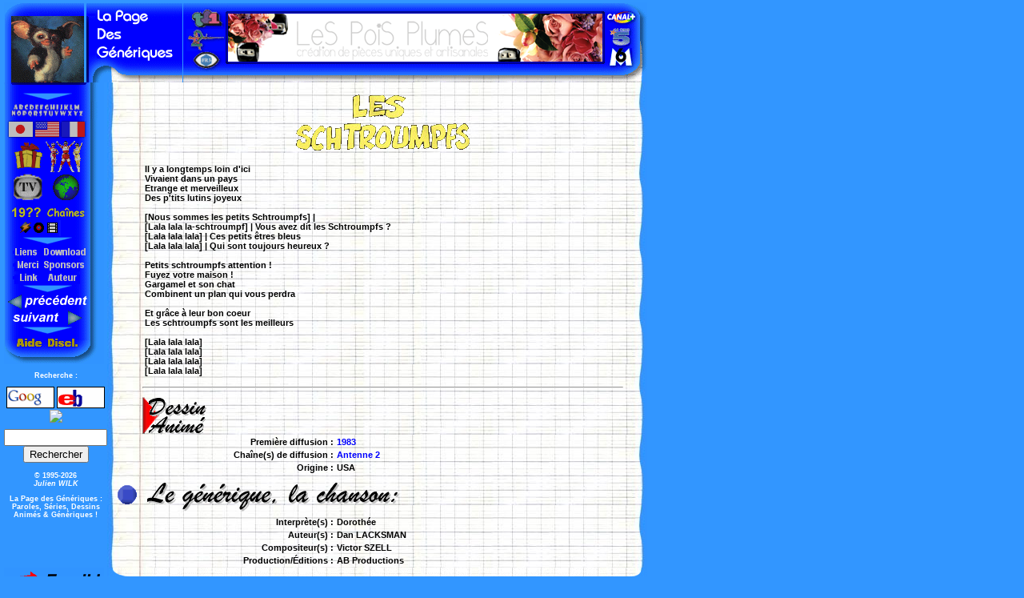

--- FILE ---
content_type: text/html; charset=UTF-8
request_url: https://generikz.com/generikz.php?t=g&v=231
body_size: 4399
content:
<!DOCTYPE HTML PUBLIC "-//W3C//DTD HTML 4.01 Transitional//EN" "http://www.w3.org/TR/html4/loose.dtd">
<HTML>
<HEAD>
<TITLE>La Page des Generiques
 - Les schtroumpfs (version tv) / SCHTROUMPFS</TITLE>
<META NAME="description" content="La Page des G�n�riques par GiZmO : une compilation des textes des chanson des �missions pour enfants passant � la t�l�vision il y a plus de 10 ans.">
<META NAME="keywords" CONTENT="paroles,generique,texte,chanson,enfant,jeunesse,television,goldorak,albator,cobra,candy,mara,remi,dorothee,recre a2,amuse3,astro,babar,force g,bioman,bisounours,bouba,capitaine flam,creamy,dragonball,emi,edgar,gadget,heidi,holmes,casimir,jayce,judoboy,ken,laura,mask,minipouss,mondes engloutis,musclor,cites d'or,nils,olive et tom,ordy,princesse sarah,rahan,robotech,schtroumpfs,silas,spectreman,telechat,tom sawyer,ulysse,wingman,xor,zorro">
<META NAME="Author-Corporate" CONTENT="GiZmO">
<META NAME="Content-Language" CONTENT="en-FR">
<meta name="google-site-verification" content="4YiW05QhhGTfLCLptXW528UoLTG8S0S1AFIu5dX4xzk" />
<LINK REL=STYLESHEET TYPE="text/css" HREF="css/generikz.css">
<LINK REL="SHORTCUT ICON" HREF="https://www.generikz.com/image/icone/LPDG.ico">
<SCRIPT TYPE="text/javascript" LANGUAGE="JavaScript1.1" SRC="javascript/generikz.js"></SCRIPT>
<script type="text/javascript" src='http://adn.ebay.com/files/js/min/jquery-1.6.2-min.js'></script>
<script type="text/javascript" src='http://adn.ebay.com/files/js/min/ebay_activeContent-min.js'></script>

<!-- Google tag (gtag.js) -->
<script async src="https://www.googletagmanager.com/gtag/js?id=G-J2EKLGX2GE"></script>
<script>
  window.dataLayer = window.dataLayer || [];
  function gtag(){dataLayer.push(arguments);}
  gtag('js', new Date());

  gtag('config', 'G-J2EKLGX2GE');
</script>

</HEAD>
<BODY>
<MAP NAME="Gauche">
<AREA SHAPE="RECT" COORDS="12,10,50,32" ALT="TF1" HREF="generikz.php?t=l&st=chaine&v=1">
<AREA SHAPE="RECT" COORDS="7,35,52,61" ALT="Antenne 2" HREF="generikz.php?t=l&st=chaine&v=2">
<AREA SHAPE="RECT" COORDS="14,63,46,84" ALT="FR3" HREF="generikz.php?t=l&st=chaine&v=3">
</MAP>
<MAP NAME="Droite">
<AREA SHAPE="RECT" COORDS="6,11,42,29" ALT="Canal +" HREF="generikz.php?t=l&st=chaine&v=4">
<AREA SHAPE="RECT" COORDS="10,33,35,55" ALT="La 5" HREF="generikz.php?t=l&st=chaine&v=5">
<AREA SHAPE="RECT" COORDS="10,58,38,80" ALT="M6" HREF="generikz.php?t=l&st=chaine&v=6">
</MAP>
<TABLE BORDER=0 WIDTH=800 CELLSPACING=0 CELLPADDING=0>
<TR VALIGN=TOP>
<TD WIDTH=100></TD><TD WIDTH=25></TD><TD WIDTH=95></TD><TD WIDTH=56></TD><TD WIDTH=468></TD><TD WIDTH=56></TD><TD ROWSPAN=4>&nbsp;&nbsp;</TD><TD ROWSPAN=4>
<br><br><br><br>
</TD>
</TR>
<TR>
<TD WIDTH=100><IMG BORDER=0 WIDTH=100 HEIGHT=100 ALT="Un mogwai qui bouge !" SRC="image/gifanim/mogwai.gif"></TD>
<TD COLSPAN=2 WIDTH=120><A HREF="generikz.php"><IMG BORDER=0 WIDTH=120 HEIGHT=100 ALT="La Page des Generiques" SRC="image/gifanim/lpdg.gif"></A></TD>
<TD WIDTH=56><IMG BORDER=0 WIDTH=56 HEIGHT=100 USEMAP="#Gauche" SRC="image/cadre/cadre_gauche.gif"></TD>
<TD WIDTH=468><IMG WIDTH=468 HEIGHT=14 SRC="image/cadre/cadre_haut.gif"><A TARGET="_blank" HREF="https://www.LeSPoiSPlumeS.fr/"><IMG ALT="LeS PoidS PlumeS - Atelier de creations artisanales" BORDER=0 WIDTH=468 HEIGHT=60 SRC="image/bandeau/lpp.png"></A><IMG WIDTH=468 HEIGHT=26 SRC="image/cadre/cadre_bas.gif"></TD>
<TD WIDTH=56><IMG BORDER=0 WIDTH=56 HEIGHT=100 USEMAP="#Droite" SRC="image/cadre/cadre_droit.gif"></TD>
</TR>
<TR>
<TD COLSPAN=2 WIDTH=125 VALIGN=TOP>
<TABLE BORDER=0 WIDTH=125 CELLSPACING=0 CELLPADDING=0>
<TR><TD COLSPAN=4 WIDTH=25><IMG WIDTH=125 HEIGHT=10 SRC="image/bouton/debut-boutons.gif"></TD></TR>
<TR><TD
     WIDTH=37 HEIGHT=2><IMG ALT=""
     SRC="image/bouton/1.gif"></TD><TD
     WIDTH=13 HEIGHT=2><IMG ALT=""
     SRC="image/bouton/2.gif"></TD><TD
     WIDTH=21 HEIGHT=2><IMG ALT=""
     SRC="image/bouton/3.gif"></TD><TD
     WIDTH=54 HEIGHT=2><IMG ALT=""
     SRC="image/bouton/4.gif"></TD></TR>
<TR><TD COLSPAN=4><IMG WIDTH=125 HEIGHT=12 ALT="" SRC="image/bouton/sep.gif"></TD></TR>
<TR><TD COLSPAN=4><A HREF="generikz.php?t=l&v=alphabetique"
     onMouseOver="FlipImage('alphabetique','_');return true;"
     onMouseOut="FlipImage('alphabetique','');return true;">
<IMG NAME="alphabetique" WIDTH=125 HEIGHT=22 BORDER=0 ALT="Classement alphab�tique"
     SRC="image/bouton/alphabetique.gif"></A></TD></TR>
<TR><TD><A HREF="generikz.php?t=l&v=japon"
     onMouseOver="FlipImage('japon','_');return true;"
     onMouseOut="FlipImage('japon','');return true;">
<IMG NAME="japon" BORDER=0 WIDTH=37 HEIGHT=26 ALT="Japonais"
     SRC="image/bouton/japon.gif"></A></TD><TD COLSPAN=2><A HREF="generikz.php?t=l&v=usa"
     onMouseOver="FlipImage('usa','_');return true;"
     onMouseOut="FlipImage('usa','');return true;">
<IMG NAME="usa" BORDER=0 WIDTH=34 HEIGHT=26 ALT="Am�ricain"
     SRC="image/bouton/usa.gif"></A></TD><TD><A HREF="generikz.php?t=l&v=france"
     onMouseOver="FlipImage('france','_');return true;"
     onMouseOut="FlipImage('france','');return true;">
<IMG NAME="france" BORDER=0 WIDTH=54 HEIGHT=26 ALT="Fran�ais"
     SRC="image/bouton/france.gif"></A></TD></TR>
<TR><TD COLSPAN=2><A HREF="generikz.php?t=l&v=bonus"
     onMouseOver="FlipImage('bonus','_');return true;"
     onMouseOut="FlipImage('bonus','');return true;">
<IMG NAME="bonus" BORDER=0 WIDTH=50 HEIGHT=40 ALT="Bonus"
     SRC="image/bouton/bonus.gif"></A></TD><TD COLSPAN=2><A HREF="generikz.php?t=l&v=live"
     onMouseOver="FlipImage('live','_');return true;"
     onMouseOut="FlipImage('live','');return true;">
<IMG NAME="live" BORDER=0 WIDTH=75 HEIGHT=40 ALT="Live"
     SRC="image/bouton/live.gif"></A></TD></TR>
<TR><TD COLSPAN=2><A HREF="generikz.php?t=l&v=tv"
     onMouseOver="FlipImage('tv','_');return true;"
     onMouseOut="FlipImage('tv','');return true;">
<IMG NAME="tv" BORDER=0 WIDTH=50 HEIGHT=40 ALT="S�rie T�l�"
     SRC="image/bouton/tv.gif"></A></TD><TD COLSPAN=2><A HREF="generikz.php?t=l&v=autres"
     onMouseOver="FlipImage('autres','_');return true;"
     onMouseOut="FlipImage('autres','');return true;">
<IMG NAME="autres" BORDER=0 WIDTH=75 HEIGHT=40 ALT="Autres"
     SRC="image/bouton/autres.gif"></A></TD></TR>
<TR><TD COLSPAN=2><A HREF="generikz.php?t=h&v=annee"
     onMouseOver="FlipImage('annee','_');return true;"
     onMouseOut="FlipImage('annee','');return true;">
<IMG NAME="annee" BORDER=0 WIDTH=50 HEIGHT=20 ALT="Ann�es"
     SRC="image/bouton/annee.gif"></A></TD><TD COLSPAN=2><A HREF="generikz.php?t=h&v=chaine"
     onMouseOver="FlipImage('chaine','_');return true;"
     onMouseOut="FlipImage('chaine','');return true;">
<IMG NAME="chaine" BORDER=0 WIDTH=75 HEIGHT=20 ALT="Cha�nes"
     SRC="image/bouton/chaine.gif"></A></TD></TR>
<TR><TD><A HREF="generikz.php?t=l&v=extrait"
     onMouseOver="FlipImage('extrait','_');return true;"
     onMouseOut="FlipImage('extrait','');return true;">
<IMG NAME="extrait" WIDTH=37 HEIGHT=20 BORDER=0 ALT="Extraits"
     SRC="image/bouton/extrait.gif"></A></TD>
<TD><A HREF="generikz.php?t=l&v=pochette"
     onMouseOver="FlipImage('pochette','_');return true;"
     onMouseOut="FlipImage('pochette','');return true;">
<IMG NAME="pochette" WIDTH=13 HEIGHT=20 BORDER=0 ALT="Pochettes"
     SRC="image/bouton/pochette.gif"></A></TD>
<TD><A HREF="generikz.php?t=l&v=video"
     onMouseOver="FlipImage('video','_');return true;"
     onMouseOut="FlipImage('video','');return true;">
<IMG NAME="video" WIDTH=21 HEIGHT=20 BORDER=0 ALT="R�sum�s video"
     SRC="image/bouton/video.gif"></A></TD>
<TD><A HREF="generikz.php?t=l&v=boutique"
     onMouseOver="FlipImage('boutique','_');return true;"
     onMouseOut="FlipImage('boutique','');return true;">
<IMG NAME="boutique" WIDTH=54 HEIGHT=20 BORDER=0 ALT="Boutiques"
     SRC="image/bouton/boutique.gif"></A></TD></TR>
<TR><TD COLSPAN=4><IMG WIDTH=125 HEIGHT=12 ALT="" SRC="image/bouton/sep.gif"></TD></TR>
<TR><TD COLSPAN=2><A HREF="generikz.php?t=h&v=main"
     onMouseOver="FlipImage('liens','_');return true;"
     onMouseOut="FlipImage('liens','');return true;">
<IMG NAME="liens" WIDTH=50 HEIGHT=16 BORDER=0 ALT="Ma selection personnelle"
     SRC="image/bouton/liens.gif"></A></TD><TD COLSPAN=2><A HREF="generikz.php?t=h&v=download"
     onMouseOver="FlipImage('download','_');return true;"
     onMouseOut="FlipImage('download','');return true;">
<IMG NAME="download" WIDTH=75 HEIGHT=16 BORDER=0 ALT="Pour ne pas repartir les mains vides"
     SRC="image/bouton/download.gif"></A></TD></TR>
<TR><TD COLSPAN=2><A HREF="generikz.php?t=h&v=merci"
     onMouseOver="FlipImage('merci','_');return true;"
     onMouseOut="FlipImage('merci','');return true;">
<IMG NAME="merci" WIDTH=50 HEIGHT=16 BORDER=0 ALT="Les remerciements"
     SRC="image/bouton/merci.gif"></A></TD><TD COLSPAN=2><A HREF="generikz.php?t=h&v=sponsors"
     onMouseOver="FlipImage('sponsors','_');return true;"
     onMouseOut="FlipImage('sponsors','');return true;">
<IMG NAME="sponsors" WIDTH=75 HEIGHT=16 BORDER=0 ALT="Pour compl�ter votre cure de jouvence"
     SRC="image/bouton/sponsors.gif"></A></TD></TR>
<TR><TD COLSPAN=2><A HREF="generikz.php?t=h&v=bandeau"
     onMouseOver="FlipImage('link','_');return true;"
     onMouseOut="FlipImage('link','');return true;">
<IMG NAME="link" WIDTH=50 HEIGHT=16 BORDER=0 ALT="Des bannieres et des panneaux"
     SRC="image/bouton/link.gif"></A></TD><TD COLSPAN=2><A HREF="generikz.php?t=h&v=auteur"
     onMouseOver="FlipImage('auteur','_');return true;"
     onMouseOut="FlipImage('auteur','');return true;">
<IMG NAME="auteur" WIDTH=75 HEIGHT=16 BORDER=0 ALT="Mais qui se cache derriere un mogwai ?"
     SRC="image/bouton/auteur.gif"></A></TD></TR>
<TR><TD COLSPAN=4><IMG WIDTH=125 HEIGHT=12 ALT="" SRC="image/bouton/sep.gif"></TD></TR>
<TR><TD COLSPAN=4><A HREF="generikz.php?t=g&v=540"
     onMouseOver="FlipImage('precedent','_');return true;"
     onMouseOut="FlipImage('precedent','');return true;">
<IMG NAME="precedent" BORDER=0 WIDTH=125 HEIGHT=20 ALT="test_prec"
     SRC="image/bouton/precedent.gif"></A></TD></TR>
<TR><TD COLSPAN=4><A HREF="generikz.php?t=g&v=233"
     onMouseOver="FlipImage('suivant','_');return true;"
     onMouseOut="FlipImage('suivant','');return true;">
<IMG NAME="suivant" BORDER=0 WIDTH=125 HEIGHT=20 ALT="test_suiv"
     SRC="image/bouton/suivant.gif"></A></TD></TR>
<TR><TD COLSPAN=4><IMG WIDTH=125 HEIGHT=12 ALT="" SRC="image/bouton/sep.gif"></TD></TR>
<TR><TD COLSPAN=2><A HREF="generikz.php?t=h&v=help"
     onMouseOver="FlipImage('help','_');return true;"
     onMouseOut=FlipImage('help','');return true;">
<IMG NAME="help" WIDTH=50 HEIGHT=36 BORDER=0 ALT="Aide � la navigation"
     SRC="image/bouton/help.gif"></A></TD><TD COLSPAN=2><A HREF="generikz.php?t=h&v=disclaimer"
     onMouseOver="FlipImage('disc','_');return true;"
     onMouseOut="FlipImage('disc','');return true;">
<IMG NAME="disc" WIDTH=75 HEIGHT=36 BORDER=0 ALT="Disclaimer"
     SRC="image/bouton/disc.gif"></A></TD></TR>
</TABLE>
<P CLASS=INFO>
<B>Recherche</B>&nbsp;:
</P>
<P CLASS=INFO>
<A TARGET="_blank" HREF="https://www.google.fr/search?q=schtroumpfs"><IMG BORDER=0 ALT="Recherche sur Google" WIDTH=60 HEIGHT=27 SRC="image/item/google.gif"></A>&nbsp;<a target="_blank" href="http://rover.ebay.com/rover/1/709-53476-19255-0/1?icep_ff3=9&pub=5574640100&toolid=10001&campid=5335839149&customid=&icep_uq=schtroumpfs&icep_sellerId=&icep_ex_kw=&icep_sortBy=12&icep_catId=11232&icep_minPrice=&icep_maxPrice=&ipn=psmain&icep_vectorid=229480&kwid=902099&mtid=824&kw=lg"><IMG BORDER=0 ALT="Recherche sur eBay" WIDTH=60 HEIGHT=27 SRC="image/item/ebay.gif"></a><img style="text-decoration:none;border:0;padding:0;margin:0;" src="http://rover.ebay.com/roverimp/1/709-53476-19255-0/1?ff3=9&pub=5574640100&toolid=10001&campid=5335839149&customid=&uq=astro&mpt=[CACHEBUSTER]">
</P>
<P CLASS=INFO>
</P>
<P CLASS=INFO>
<CENTER>
<FORM method=GET action=https://www.google.fr/custom>
<INPUT TYPE=text name=q size=14 maxlength=255 value=""><BR>
<INPUT type=submit name=sa VALUE="Rechercher">
<INPUT type=hidden name=cof VALUE="T:black;LW:468;ALC:red;L:https://www.generikz.com/image/bandeau/generikz/generikz.gif;LC:#0000FF;LH:60;BGC:#3296FF;AH:center;VLC:#0000AA;AWFID:e1a5ef3b008cc446;">
<font face=arial,sans-serif size=-1><input type=hidden name=sitesearch value="www.generikz.com"></font><br>
</FORM>
</CENTER>
</P>
<P CLASS=INFO>
&copy;&nbsp;1995-2026<BR>
<I>Julien WILK</I>
</P>
<P CLASS=INFO>
La Page des G&eacute;n&eacute;riques&nbsp;:<br>
Paroles, S&eacute;ries, Dessins Anim&eacute;s &amp; G&eacute;n&eacute;riques&nbsp;!
</P>
</TD>
<TD COLSPAN=4 CLASS=Paroles WIDTH=675 VALIGN=TOP>
<DIV CLASS=Paroles>

<!-- CONTENU PRINCIPAL -->

<H1 CLASS=LOGO><IMG ALT="Logo" SRC="image/logo/schtroumpfs.gif"></H1>
<TABLE WIDTH='100%'><TR VALIGN='top'><TD>Il y a longtemps loin d'ici<BR>
Vivaient dans un pays<BR>
Etrange et merveilleux<BR>
Des p'tits lutins joyeux<BR>
<BR>
[Nous sommes les petits Schtroumpfs] |<BR>
[Lala lala la-schtroumpf]            | Vous avez dit les Schtroumpfs ?<BR>
[Lala lala lala]                     | Ces petits êtres bleus<BR>
[Lala lala lala]                     | Qui sont toujours heureux ?<BR>
<BR>
Petits schtroumpfs attention !<BR>
Fuyez votre maison !<BR>
Gargamel et son chat<BR>
Combinent un plan qui vous perdra<BR>
<BR>
Et grâce à leur bon coeur<BR>
Les schtroumpfs sont les meilleurs<BR>
<BR>
[Lala lala lala]<BR>
[Lala lala lala]<BR>
[Lala lala lala]<BR>
[Lala lala lala]<BR>
</TD><TD ALIGN='right' WIDTH='10%'><P CLASS=URL>

<BR>

<BR>

<BR>

</P>
</TD></TR></TABLE>

<P><HR></P>
<IMG ID=ITEM WIDTH=80 HEIGHT=47 SRC="image/item/DA.gif" ALT="Dessin anime :">
<TABLE WIDTH=100%>
<TR><TD ID=Droite WIDTH=40%>Premi&egrave;re diffusion&nbsp;:</TD><TD ID=Gauche WIDTH=60%>
<a href="generikz.php?t=l&st=annee&v=1983">1983</a>
</TD></TR>
<TR><TD ID=Droite WIDTH=40%>Cha&icirc;ne(s) de diffusion&nbsp;:</TD><TD ID=Gauche WIDTH=60%>
<a href="generikz.php?t=l&st=chaine&v=2">Antenne 2</a></TD></TR>
<TR><TD ID=Droite WIDTH=40%>Origine&nbsp;:</TD><TD ID=Gauche WIDTH=60%>
  USA</TD></TR>
  </TABLE>
<IMG ID=Marge WIDTH=361 HEIGHT=50 SRC="image/item/generique.gif" ALT="Generique :">
<BR><TABLE WIDTH=100%>
<TR><TD ID=Droite WIDTH=40%>Interpr&egrave;te(s)&nbsp;:</TD><TD ID=Gauche WIDTH=60%>
  Dorothée</TD></TR>
  <TR><TD ID=Droite WIDTH=40%>Auteur(s)&nbsp;:</TD><TD ID=Gauche WIDTH=60%>
  Dan LACKSMAN</TD></TR>
  <TR><TD ID=Droite WIDTH=40%>Compositeur(s)&nbsp;:</TD><TD ID=Gauche WIDTH=60%>
  Victor SZELL</TD></TR>
  <TR><TD ID=Droite WIDTH=40%>Production/&Eacute;ditions&nbsp;:</TD><TD ID=Gauche WIDTH=60%>
  AB Productions</TD></TR>
  </TABLE>

<!-- FIN DU CONTENU PRINCIPAL -->

</DIV>
</TD>
</TR>
<TR>
<TD COLSPAN=2 WIDTH=125>
<SCRIPT TYPE="text/javascript" LANGUAGE="Javascript">
//<!--
      document.write('<A HREF="mailt');
      document.write('o:');
      document.write('admin');
      document.write('@');
      document.write('generikz');
      document.write('.');
      document.write('com');
      document.write('?Subject=[LES SCHTROUMPFS (VERSION TV)]">');
//-->
</SCRIPT><IMG BORDER=0 WIDTH=125 HEIGHT=30 ALT="Envoyez-moi un petit message !" SRC="image/gifanim/email.gif"></A>
</TD>
<TD COLSPAN=4 WIDTH=675>
<IMG WIDTH=675 HEIGHT=30 ALT="" SRC="image/cadre/fin-seyes.gif">
</TD>
</TR>
</TABLE>
<script src="http://www.google-analytics.com/urchin.js" type="text/javascript">
</script>
<script type="text/javascript">
_uacct = "UA-365557-3";
urchinTracker();
</script>
</BODY>
</HTML>


--- FILE ---
content_type: text/css
request_url: https://generikz.com/css/generikz.css
body_size: 572
content:
BODY{color:black;
 text-align:left;
 font-family:Helvetica,Verdana,Arial,sans-serif;
 font-size:11px;
 font-style:normal;
 font-weight:bold;
 margin-top:3px;
 margin-left:5px;
 background-color:#3296FF;
 scrollbar-Base-Color:#3296FF;
 scrollbar-Arrow-Color:#0000FF;
 scrollbar-Shadow-Color:#0000FF;
 scrollbar-DarkShadow-Color:#8888FF}

A:link{color:#0000FF;
 text-decoration:none}

A:visited{color:#0000AA;
 text-decoration:none}

A:hover{color:#FF8020;
 text-decoration:underline}

TD.CITATION{color:black;
 background-color:#EEEEEE}

TD.Paroles{text-align:justify;
 background-image:url("../image/seyes.jpg");
}

TD.Egroups{background-image:none}

DIV.Paroles{font-family:Arial,Helvetica,Verdana,sans-serif;
 margin-left:44px;
 margin-top:11px;
 margin-right:30px}

HR{text-align:center}

P.URL{color:black;
 font-size:80%;
 text-align:left}

P.INFO{color:white;
 font-size:80%;
 text-align:center}

P.LEGENDE{color:black;
 font-size:70%;
 text-align:center}

H1.LOGO{text-align:center;}

H1.TEXT{font-size:150%;
 font-weight:bold;
 text-align:center}

H2.TEXT{font-size:120%;
 font-weight:bold;
 text-align:center}

H3{font-weight:bold;
 text-decoration:none}

#Centre{text-align:center;}
#Droite{font-weight:bold;text-align:right;}
#Gauche{text-align:left}
#Gras{font-weight:bold}

#Marge{margin-left:-40px}
#Item{margin-left:-3px}

#REFRAIN{margin-left:38px;
 color:blue}

#BREAK{font-weight:bold;
  color:red}

#COUPLET{margin-left:38px;
 color:green}